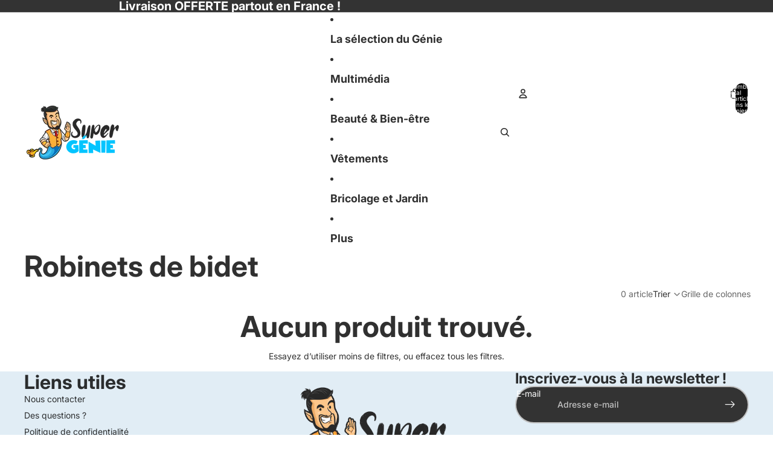

--- FILE ---
content_type: text/javascript
request_url: https://supergenie.fr/cdn/shop/t/4/assets/section-hydration.js?v=177651605160027701221760350278
body_size: -532
content:
import{buildSectionSelector,normalizeSectionId,sectionRenderer}from"@theme/section-renderer";import{requestIdleCallback,onDocumentReady}from"@theme/utilities";async function hydrateSection(sectionId,url){const normalizedId=normalizeSectionId(sectionId),section=document.getElementById(buildSectionSelector(normalizedId));!section||section.dataset.hydrated==="true"||(await sectionRenderer.renderSection(normalizedId,{cache:!1,url}),section.dataset.hydrated="true")}export async function hydrate(sectionId,url){onDocumentReady(()=>{requestIdleCallback(()=>hydrateSection(sectionId,url))})}
//# sourceMappingURL=/cdn/shop/t/4/assets/section-hydration.js.map?v=177651605160027701221760350278
